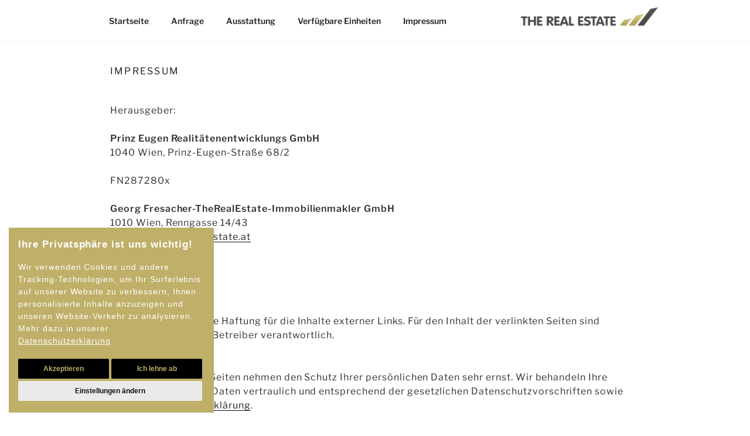

--- FILE ---
content_type: text/html; charset=UTF-8
request_url: https://www.erzherzog.in/wp-admin/admin-ajax.php
body_size: 25
content:
Top 01 – VILLA / ALTBAU – EG,Top 02 – VILLA / ALTBAU – EG,Top 03 – VILLA / ALTBAU – 1. OG,Top 04 – VILLA / ALTBAU – 1.OG,Top 05 – VILLA / ALTBAU – DG,Top 06 – VILLA / ANBAU – EG,Top 09 – VILLA / ANBAU – 1.OG,Top 10  – Bungalow EG,Top 11  – Bungalow 1.OG,Top 12 – HAUS,Top 13 – HAUS mit 154 m² plus Terrassen und kleiner Garten,Top 14 – HAUS,Top 15 – HAUS mit 158 m² plus Terrassen und kleiner Garten,Top 17 – HAUS,Top 18 – HAUS,